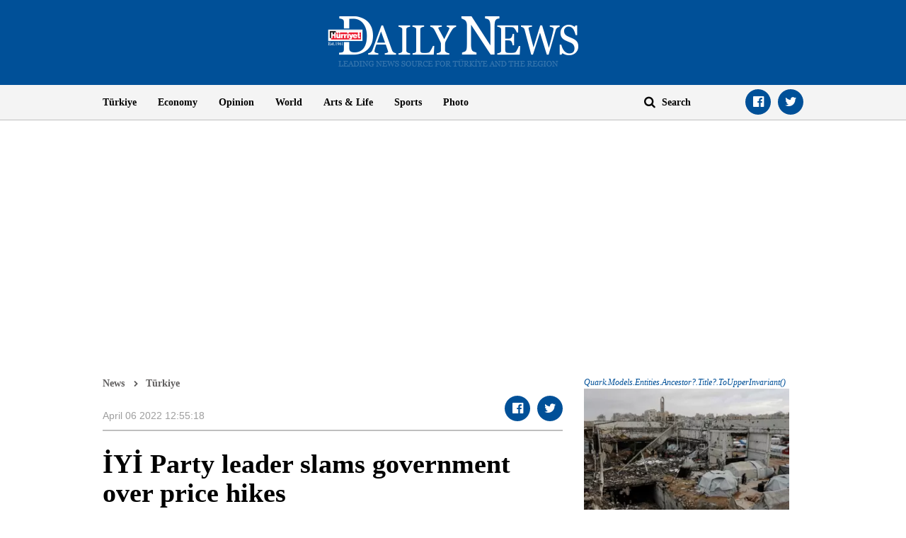

--- FILE ---
content_type: text/html; charset=utf-8
request_url: https://www.google.com/recaptcha/api2/aframe
body_size: 268
content:
<!DOCTYPE HTML><html><head><meta http-equiv="content-type" content="text/html; charset=UTF-8"></head><body><script nonce="Qwa8phDFDldF35-PRMWZTg">/** Anti-fraud and anti-abuse applications only. See google.com/recaptcha */ try{var clients={'sodar':'https://pagead2.googlesyndication.com/pagead/sodar?'};window.addEventListener("message",function(a){try{if(a.source===window.parent){var b=JSON.parse(a.data);var c=clients[b['id']];if(c){var d=document.createElement('img');d.src=c+b['params']+'&rc='+(localStorage.getItem("rc::a")?sessionStorage.getItem("rc::b"):"");window.document.body.appendChild(d);sessionStorage.setItem("rc::e",parseInt(sessionStorage.getItem("rc::e")||0)+1);localStorage.setItem("rc::h",'1768469564929');}}}catch(b){}});window.parent.postMessage("_grecaptcha_ready", "*");}catch(b){}</script></body></html>

--- FILE ---
content_type: application/javascript; charset=utf-8
request_url: https://fundingchoicesmessages.google.com/f/AGSKWxXwWS8d8wXXDEJmSs345kw3_2N0YGs3Qg6-JHQCM6aWwlqDhq9-D3u48csWsMRFn7ICR0nPzOT1cd2M7ZmM2u5WBb2ysiNmGzy2xh3vtg1Fw9MJHIHqjiiRmaw4daclpx3G9GaOJQZ7NIaLRlAAMRfeKmYo6orBmSk0YJdmi8eOXER3lYsmtnbMk2fI/_/sticky_ad._120_600./rawtubelivead./AdvertisementShare./AdsAjaxRefresh.
body_size: -1291
content:
window['fa16fbfa-18fd-44d0-97bf-9af39550165f'] = true;